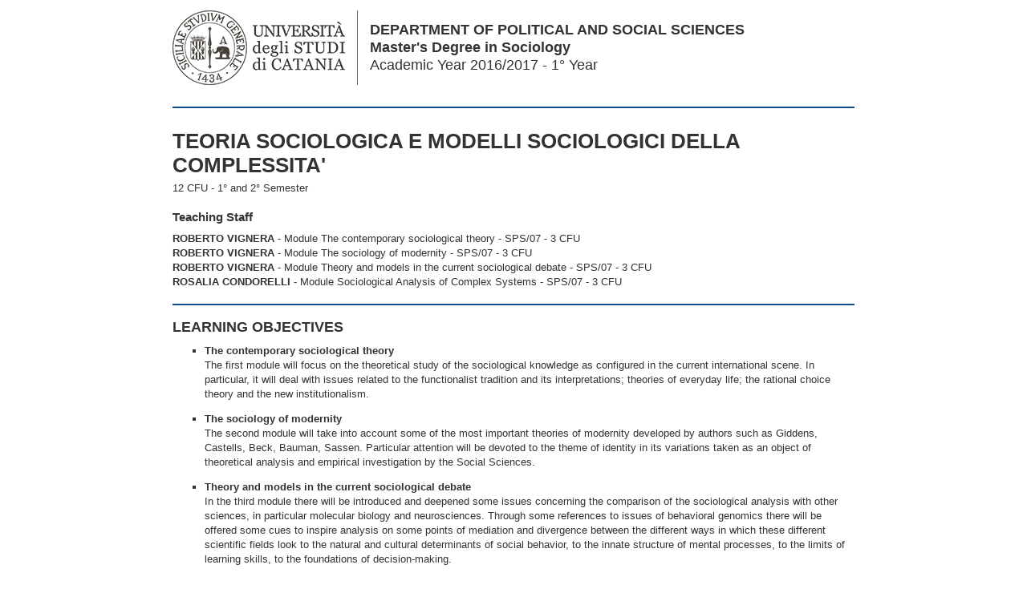

--- FILE ---
content_type: text/html;charset=utf-8
request_url: https://syllabus.unict.it/insegnamento.php?id=3719&eng
body_size: 3974
content:
<html>
<head>
<meta http-equiv="Content-Type" content="text/html;charset=utf-8">
<title>Universit&agrave; degli Studi di Catania</title>
<link type="text/css" rel="stylesheet" href="http://fonts.googleapis.com/css?family=Roboto+Condensed:400,700">
<meta name="viewport" content="width=device-width,initial-scale=1.0,minimum-scale=1.0">
<style type="text/css">
body,a{color:#333}
body,td,th{font-family:Arial,sans-serif;font-size:.8em;line-height:1.45em}
body{background:#fff;padding:18px 9px 9px}
a{text-decoration:none}
ul{list-style-type:square}
h1{margin:0}
h2{clear:both;text-transform:uppercase}
h2,h3{margin:0 0 9px}
.testi table,.testi td,.testi th{border:0}
.testi table{margin-bottom:1em}
.testi td,.testi th{border-bottom:1px solid #ccc;padding:5px}
h1,h2,h3,.fg{font-family:'Roboto Condensed',Arial,sans-serif}
h1{font-size:2em;line-height:1.2em}
h2{font-size:1.4em}
h3{font-size:1.2em}
h1,h2{border-top:2px solid #0e4c92;padding-top:1em}
hr{display:none}
.fg{color:#666;font-size:1.1em}
#wrapper{max-width:850px;margin:0 auto;text-align:left}
#logo{float:left;border-right:1px solid #666;margin:-13px 15px 9px 0;padding-right:15px}
#logo a{background:url(unict.png) no-repeat;display:block;width:215px;height:93px}
#logo img{display:none}
#ns{color:#333;font-size:1.4em;line-height:1.25em;padding-left:246px}
.moduli li{clear:both;padding-bottom:1em}
.moduli li:last-child,.moduli li li,.moduli li li li{padding-bottom:0}
.testi p,.altre_info p,.testi ul,.altre_info ul,.testi ol,.altre_info ol{margin:0 0 1em}
.testi li ol{margin-bottom:0}
#tbl_programmazione td{border-bottom:1px solid #ccc;font-size:.8em;padding:7px;vertical-align:top}
.info-docente,.note{font-size:.9em}
.info-docente{padding-left:25px}
@media screen and (max-width:599px){
*{-webkit-text-size-adjust:none}
h1{font-size:1.7em}
#header{text-align:center}
#logo{float:none;border-right:0;margin-bottom:14px}
#logo a{margin:0 auto}
#ns{padding-left:0}
h1{margin-top:-.75em}
}
@media (-webkit-min-device-pixel-ratio:2){
#logo a{background-image:url(unict-2x.png);background-size:215px 93px}
} 
@media print{
#logo a,.no-print{display:none}
#logo img{display:block}
#ns{font-size:1.1em;padding-left:224px}
h1{font-size:1.75em}
}
</style>
</head>
<body>
<div id="wrapper">
<div id="header"><div id="logo"><a href="http://www.unict.it"></a><img src="unict.png" width="193" height="83" alt=""></div>
<div class="fg" id="ns"><b>DEPARTMENT OF POLITICAL AND SOCIAL SCIENCES</b><br><b>Master's Degree  in Sociology</b><br>Academic Year 2016/2017 - 1&deg; Year</div></div><br style="clear:both"><hr noshade><br>
<h1>TEORIA SOCIOLOGICA E MODELLI SOCIOLOGICI DELLA COMPLESSITA'</h1>
<div style="margin-top:5px">12 CFU - 1&deg; and 2&deg; Semester</div><br><h3>Teaching Staff</h3><b>ROBERTO VIGNERA</b> - Module The contemporary sociological theory - SPS/07 - 3 CFU<br><b>ROBERTO VIGNERA</b> - Module The sociology of modernity - SPS/07 - 3 CFU<br><b>ROBERTO VIGNERA</b> - Module Theory and models in the current sociological debate  - SPS/07 - 3 CFU<br><b>ROSALIA CONDORELLI</b> - Module Sociological Analysis of Complex Systems - SPS/07 - 3 CFU<br><br><hr noshade>
<h2>Learning Objectives</h2><ul class="moduli">
<li><b>The contemporary sociological theory</b><br><div class="testi">The first module will focus on the theoretical study of the sociological knowledge as configured in the current international scene. In particular, it will deal with issues related to the functionalist tradition and its interpretations; theories of everyday life; the rational choice theory and the new institutionalism.</div></li>
<li><b>The sociology of modernity</b><br><div class="testi">The second module will take into account some of the most important theories of modernity developed by authors such as Giddens, Castells, Beck, Bauman, Sassen. Particular attention will be devoted to the theme of identity in its variations taken as an object of theoretical analysis and empirical investigation by the Social Sciences.</div></li>
<li><b>Theory and models in the current sociological debate </b><br><div class="testi">In the third module there will be introduced and deepened some issues concerning the comparison of the sociological analysis with other sciences, in particular molecular biology and neurosciences. Through some references to issues of behavioral genomics there will be offered some cues to inspire analysis on some points of mediation and divergence between the different ways in which these different scientific fields look to the natural and cultural determinants of social behavior, to the innate structure of mental processes, to the limits of learning skills, to the foundations of decision-making.</div></li>
<li><b>Sociological Analysis of Complex Systems</b><br><div class="testi">The course aims to provide theoretical and methodological tools in order to analyze society as complex system, that is, a nonlinear interaction system able to exhibit emergent, surprising, unpredictable phenomena. In this respect, the course aims to train in students the consciousness of a science unification process due the pervasiveness of nonlinear phenomena in any, natural and social, scientific context. By this knowledge they can mature theoretical and methodological skills that enable them to analyze and interpret the functioning ways and dynamics of society.</div></li>
</ul><br>
<hr noshade>
<h2>Detailed Course Content</h2><ul class="moduli">
<li><b>The contemporary sociological theory</b><br><div class="testi"><p>The biological metaphor: functionalism and neo-functionalism;</p>

<p>The enigma of everyday life: symbolic interactionism, ethnomethodology and dramaturgical approach;</p>

<p>The economic man invasion: from rational choice theory to the new institutionalism.</p>

</div></li>
<li><b>The sociology of modernity</b><br><div class="testi"><p>Giddens&#39;s theory of modernity.</p>

<p>The empirical turning point in contemporary social theory.</p>

<p>Complexity and risk society.</p>

<p>Identity and modernization.</p></div></li>
<li><b>Theory and models in the current sociological debate </b><br><div class="testi"><p>Evolution and genetic determinism;</p>

<p>Evolutionary Biology and sociological theory;</p>

<p>Genes, diversity, criminal responsibility.</p></div></li>
<li><b>Sociological Analysis of Complex Systems</b><br><div class="testi"><p>The study of Nonlinear Complex System Theory is divided into three sections. The first section relates to the reconstruction of the epistemological debate which questioned the Newtonian-Laplacian classical scientific conception and affirmed the new paradigm of complexity and chaos. It reflects on the distinctive traits, possibilities and limits of Complexity and Chaos Theory, taking into proper account some critical aspects which were emphasized on these issues in recent decades. The second section explores the impact of complexity and chaos paradigm in the field of contemporary sociology, through a reflection on the redefinition of classical sociological problems which is matured in the light of its distinctive categories. The last section regards the study of tools by which complex systems can be analyzed. In particular, it regards the modelling of social processes by non-linear equation models (specifically the Logistic model and its derivatives, and the Lotka-Volterra model) and their application to different fields of social sciences (sociology, economics, political science, psychology, competitive international relations and competition electoral studies).</p></div></li>
</ul><br>
<hr noshade>
<h2>Textbook Information</h2><ul class="moduli">
<li><b>The contemporary sociological theory</b><br><div class="testi"><p>Text 1): P. Baert, F. Carreira da Silva, The contemporary social theory, Il Mulino, Bologna, 2010; Chap. II, III, IV.<br />
Supplementary text (optional): D. O&#39;Byrne (2012), Sociology. Fundamentals and theories, Pearson.</p></div></li>
<li><b>The sociology of modernity</b><br><div class="testi"><p>Text 1): P. Baert, F. Carreira da Silva, The contemporary social theory, Il Mulino, Bologna, 2010; Chap. V, VIII.</p>

<p>Text 2): Vignera R. (2011), Fluid identity and genetic indeterminacy, SRS, 94, pp. 79-110.</p>

<p>Text 3): P. Vezzoni, Vignera R. (2012) Misconceptions and illusions on identity and modernization, SRS, 98, pp. 28-53.</p>

<p>Supplementary text (optional): D. O&#39;Byrne (2012), Sociology. Fundamentals and theories, Pearson.</p></div></li>
<li><b>Theory and models in the current sociological debate </b><br><div class="testi"><p>Text 4): R. Vignera (2010) (eds), Neo-Darwinism and Social Sciences, Angeli, Milan; pp. 23-40; 171-202; 205-230.</p></div></li>
<li><b>Sociological Analysis of Complex Systems</b><br><div class="testi"><p>Testo 1. Bertuglia C., Vaio F., Nonlinearit&agrave;, caos, complessit&agrave;. Le dinamiche dei sistemi naturali e sociali, Bollati Boringhieri, Torino, 2003, pp. 261-349.<br />
Testo 2. Bocchi H., Ceruti M., La sfida della complessit&agrave;, Bruno Mondadori, Milanio, 2007, pp.1-19; pp.155-169.<br />
Testo 3. Horgan J., La fine della scienza, Adelphi, Milano 2015, Cap.8. La fine della Complessit&agrave;, pp.293-244.<br />
Testo 4. Bailey K., &ldquo;Beyond Functionalism:Towards a Nonequilibrium Analysis of Complex Social Systems&rdquo;, British Journal of Sociology, 35, 1984, pp.1-18.<br />
Testo 5. Condorelli R., Complessit&agrave; e controllo sociale, Bonanno Editore, Catania, 2007, pp.53-90; pp. 91-124.<br />
 </p>

<p>Suggested readings:</p>

<p>De Toni A., Comello L., Prede o ragni? Uomini e organizzazioni nella ragnatela della complessit&agrave;. Utet, Torino, 2005.</p>

<p>Prigogine I., La fine delle certezze, Bollati Boringhieri, Torino, edizione 2009</p>

</div></li>
</ul><br>
<hr noshade>
<br><a href="insegnamento.php?id=3719&amp;pdf&amp;eng" class="no-print" style="background-color:#d14836;border-radius:3px;color:#fff;padding:6px"><b>Open in PDF format</b></a> <a href="insegnamento.php?id=3719" class="no-print" style="background-color:#d14836;border-radius:3px;color:#fff;padding:6px"><b>Versione in italiano</b></a></div>
</body>
</html>